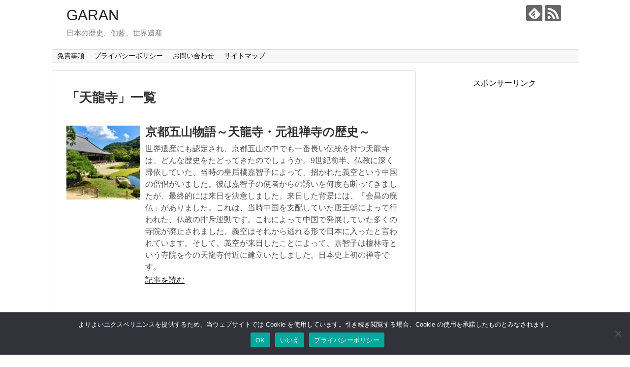

--- FILE ---
content_type: text/html; charset=UTF-8
request_url: http://garan.biz/tag/%E5%A4%A9%E9%BE%8D%E5%AF%BA/
body_size: 15769
content:
<!DOCTYPE html>
<html lang="ja">
<head>
<meta name="google-site-verification" content="6NUdybMEzKUDKVn0lZu_eNp8wbmfWB66nGBFnbdy2j0" />
<meta charset="UTF-8">
  <meta name="viewport" content="width=1280, maximum-scale=1, user-scalable=yes">
<link rel="alternate" type="application/rss+xml" title="GARAN RSS Feed" href="https://garan.biz/feed/" />
<link rel="pingback" href="http://garan.biz/xmlrpc.php" />
<meta name="robots" content="noindex,follow">
<meta name="description" content="「天龍寺」の記事一覧です。" />
<meta name="keywords" content="天龍寺" />
<!-- OGP -->
<meta property="og:type" content="website">
<meta property="og:description" content="「天龍寺」の記事一覧です。">
<meta property="og:title" content="  天龍寺 | GARAN">
<meta property="og:url" content="https://garan.biz/tag/%e5%a4%a9%e9%be%8d%e5%af%ba/">
<meta property="og:site_name" content="GARAN">
<meta property="og:locale" content="ja_JP">
<!-- /OGP -->
<!-- Twitter Card -->
<meta name="twitter:card" content="summary">
<meta name="twitter:description" content="「天龍寺」の記事一覧です。">
<meta name="twitter:title" content="  天龍寺 | GARAN">
<meta name="twitter:url" content="https://garan.biz/tag/%e5%a4%a9%e9%be%8d%e5%af%ba/">
<meta name="twitter:domain" content="garan.biz">
<!-- /Twitter Card -->

<script data-ad-client="ca-pub-9260907730635936" async src="https://pagead2.googlesyndication.com/pagead/js/adsbygoogle.js"></script>
<!-- Global site tag (gtag.js) - Google Analytics -->
<script async src="https://www.googletagmanager.com/gtag/js?id=G-N9LXH3BBE1"></script>
<script>
  window.dataLayer = window.dataLayer || [];
  function gtag(){dataLayer.push(arguments);}
  gtag('js', new Date());

  gtag('config', 'G-N9LXH3BBE1');
  gtag('config', 'UA-84878353-2');
</script>
<title>天龍寺  |  GARAN</title>
<meta name='robots' content='max-image-preview:large' />
	<style>img:is([sizes="auto" i], [sizes^="auto," i]) { contain-intrinsic-size: 3000px 1500px }</style>
	<link rel="alternate" type="application/rss+xml" title="GARAN &raquo; フィード" href="https://garan.biz/feed/" />
<link rel="alternate" type="application/rss+xml" title="GARAN &raquo; コメントフィード" href="https://garan.biz/comments/feed/" />
<script type="text/javascript" id="wpp-js" src="http://garan.biz/wp-content/plugins/wordpress-popular-posts/assets/js/wpp.min.js?ver=7.3.6" data-sampling="0" data-sampling-rate="100" data-api-url="https://garan.biz/wp-json/wordpress-popular-posts" data-post-id="0" data-token="74e5428c14" data-lang="0" data-debug="0"></script>
<link rel="alternate" type="application/rss+xml" title="GARAN &raquo; 天龍寺 タグのフィード" href="https://garan.biz/tag/%e5%a4%a9%e9%be%8d%e5%af%ba/feed/" />
<script type="text/javascript">
/* <![CDATA[ */
window._wpemojiSettings = {"baseUrl":"https:\/\/s.w.org\/images\/core\/emoji\/15.0.3\/72x72\/","ext":".png","svgUrl":"https:\/\/s.w.org\/images\/core\/emoji\/15.0.3\/svg\/","svgExt":".svg","source":{"concatemoji":"http:\/\/garan.biz\/wp-includes\/js\/wp-emoji-release.min.js?ver=6.7.4"}};
/*! This file is auto-generated */
!function(i,n){var o,s,e;function c(e){try{var t={supportTests:e,timestamp:(new Date).valueOf()};sessionStorage.setItem(o,JSON.stringify(t))}catch(e){}}function p(e,t,n){e.clearRect(0,0,e.canvas.width,e.canvas.height),e.fillText(t,0,0);var t=new Uint32Array(e.getImageData(0,0,e.canvas.width,e.canvas.height).data),r=(e.clearRect(0,0,e.canvas.width,e.canvas.height),e.fillText(n,0,0),new Uint32Array(e.getImageData(0,0,e.canvas.width,e.canvas.height).data));return t.every(function(e,t){return e===r[t]})}function u(e,t,n){switch(t){case"flag":return n(e,"\ud83c\udff3\ufe0f\u200d\u26a7\ufe0f","\ud83c\udff3\ufe0f\u200b\u26a7\ufe0f")?!1:!n(e,"\ud83c\uddfa\ud83c\uddf3","\ud83c\uddfa\u200b\ud83c\uddf3")&&!n(e,"\ud83c\udff4\udb40\udc67\udb40\udc62\udb40\udc65\udb40\udc6e\udb40\udc67\udb40\udc7f","\ud83c\udff4\u200b\udb40\udc67\u200b\udb40\udc62\u200b\udb40\udc65\u200b\udb40\udc6e\u200b\udb40\udc67\u200b\udb40\udc7f");case"emoji":return!n(e,"\ud83d\udc26\u200d\u2b1b","\ud83d\udc26\u200b\u2b1b")}return!1}function f(e,t,n){var r="undefined"!=typeof WorkerGlobalScope&&self instanceof WorkerGlobalScope?new OffscreenCanvas(300,150):i.createElement("canvas"),a=r.getContext("2d",{willReadFrequently:!0}),o=(a.textBaseline="top",a.font="600 32px Arial",{});return e.forEach(function(e){o[e]=t(a,e,n)}),o}function t(e){var t=i.createElement("script");t.src=e,t.defer=!0,i.head.appendChild(t)}"undefined"!=typeof Promise&&(o="wpEmojiSettingsSupports",s=["flag","emoji"],n.supports={everything:!0,everythingExceptFlag:!0},e=new Promise(function(e){i.addEventListener("DOMContentLoaded",e,{once:!0})}),new Promise(function(t){var n=function(){try{var e=JSON.parse(sessionStorage.getItem(o));if("object"==typeof e&&"number"==typeof e.timestamp&&(new Date).valueOf()<e.timestamp+604800&&"object"==typeof e.supportTests)return e.supportTests}catch(e){}return null}();if(!n){if("undefined"!=typeof Worker&&"undefined"!=typeof OffscreenCanvas&&"undefined"!=typeof URL&&URL.createObjectURL&&"undefined"!=typeof Blob)try{var e="postMessage("+f.toString()+"("+[JSON.stringify(s),u.toString(),p.toString()].join(",")+"));",r=new Blob([e],{type:"text/javascript"}),a=new Worker(URL.createObjectURL(r),{name:"wpTestEmojiSupports"});return void(a.onmessage=function(e){c(n=e.data),a.terminate(),t(n)})}catch(e){}c(n=f(s,u,p))}t(n)}).then(function(e){for(var t in e)n.supports[t]=e[t],n.supports.everything=n.supports.everything&&n.supports[t],"flag"!==t&&(n.supports.everythingExceptFlag=n.supports.everythingExceptFlag&&n.supports[t]);n.supports.everythingExceptFlag=n.supports.everythingExceptFlag&&!n.supports.flag,n.DOMReady=!1,n.readyCallback=function(){n.DOMReady=!0}}).then(function(){return e}).then(function(){var e;n.supports.everything||(n.readyCallback(),(e=n.source||{}).concatemoji?t(e.concatemoji):e.wpemoji&&e.twemoji&&(t(e.twemoji),t(e.wpemoji)))}))}((window,document),window._wpemojiSettings);
/* ]]> */
</script>
<link rel='stylesheet' id='simplicity-style-css' href='http://garan.biz/wp-content/themes/simplicity2/style.css?ver=6.7.4&#038;fver=20200815011639' type='text/css' media='all' />
<link rel='stylesheet' id='responsive-style-css' href='http://garan.biz/wp-content/themes/simplicity2/css/responsive-pc.css?ver=6.7.4&#038;fver=20200815011639' type='text/css' media='all' />
<link rel='stylesheet' id='font-awesome-style-css' href='http://garan.biz/wp-content/themes/simplicity2/webfonts/css/font-awesome.min.css?ver=6.7.4&#038;fver=20200815011639' type='text/css' media='all' />
<link rel='stylesheet' id='icomoon-style-css' href='http://garan.biz/wp-content/themes/simplicity2/webfonts/icomoon/style.css?ver=6.7.4&#038;fver=20200815011639' type='text/css' media='all' />
<link rel='stylesheet' id='extension-style-css' href='http://garan.biz/wp-content/themes/simplicity2/css/extension.css?ver=6.7.4&#038;fver=20200815011639' type='text/css' media='all' />
<style id='extension-style-inline-css' type='text/css'>
a{color:#2434e5}@media screen and (max-width:639px){.article br{display:block}}
</style>
<link rel='stylesheet' id='child-style-css' href='http://garan.biz/wp-content/themes/simplicity2-child/style.css?ver=6.7.4&#038;fver=20200815013642' type='text/css' media='all' />
<link rel='stylesheet' id='print-style-css' href='http://garan.biz/wp-content/themes/simplicity2/css/print.css?ver=6.7.4&#038;fver=20200815011639' type='text/css' media='print' />
<style id='wp-emoji-styles-inline-css' type='text/css'>

	img.wp-smiley, img.emoji {
		display: inline !important;
		border: none !important;
		box-shadow: none !important;
		height: 1em !important;
		width: 1em !important;
		margin: 0 0.07em !important;
		vertical-align: -0.1em !important;
		background: none !important;
		padding: 0 !important;
	}
</style>
<link rel='stylesheet' id='wp-block-library-css' href='http://garan.biz/wp-includes/css/dist/block-library/style.min.css?ver=6.7.4' type='text/css' media='all' />
<style id='classic-theme-styles-inline-css' type='text/css'>
/*! This file is auto-generated */
.wp-block-button__link{color:#fff;background-color:#32373c;border-radius:9999px;box-shadow:none;text-decoration:none;padding:calc(.667em + 2px) calc(1.333em + 2px);font-size:1.125em}.wp-block-file__button{background:#32373c;color:#fff;text-decoration:none}
</style>
<style id='global-styles-inline-css' type='text/css'>
:root{--wp--preset--aspect-ratio--square: 1;--wp--preset--aspect-ratio--4-3: 4/3;--wp--preset--aspect-ratio--3-4: 3/4;--wp--preset--aspect-ratio--3-2: 3/2;--wp--preset--aspect-ratio--2-3: 2/3;--wp--preset--aspect-ratio--16-9: 16/9;--wp--preset--aspect-ratio--9-16: 9/16;--wp--preset--color--black: #000000;--wp--preset--color--cyan-bluish-gray: #abb8c3;--wp--preset--color--white: #ffffff;--wp--preset--color--pale-pink: #f78da7;--wp--preset--color--vivid-red: #cf2e2e;--wp--preset--color--luminous-vivid-orange: #ff6900;--wp--preset--color--luminous-vivid-amber: #fcb900;--wp--preset--color--light-green-cyan: #7bdcb5;--wp--preset--color--vivid-green-cyan: #00d084;--wp--preset--color--pale-cyan-blue: #8ed1fc;--wp--preset--color--vivid-cyan-blue: #0693e3;--wp--preset--color--vivid-purple: #9b51e0;--wp--preset--gradient--vivid-cyan-blue-to-vivid-purple: linear-gradient(135deg,rgba(6,147,227,1) 0%,rgb(155,81,224) 100%);--wp--preset--gradient--light-green-cyan-to-vivid-green-cyan: linear-gradient(135deg,rgb(122,220,180) 0%,rgb(0,208,130) 100%);--wp--preset--gradient--luminous-vivid-amber-to-luminous-vivid-orange: linear-gradient(135deg,rgba(252,185,0,1) 0%,rgba(255,105,0,1) 100%);--wp--preset--gradient--luminous-vivid-orange-to-vivid-red: linear-gradient(135deg,rgba(255,105,0,1) 0%,rgb(207,46,46) 100%);--wp--preset--gradient--very-light-gray-to-cyan-bluish-gray: linear-gradient(135deg,rgb(238,238,238) 0%,rgb(169,184,195) 100%);--wp--preset--gradient--cool-to-warm-spectrum: linear-gradient(135deg,rgb(74,234,220) 0%,rgb(151,120,209) 20%,rgb(207,42,186) 40%,rgb(238,44,130) 60%,rgb(251,105,98) 80%,rgb(254,248,76) 100%);--wp--preset--gradient--blush-light-purple: linear-gradient(135deg,rgb(255,206,236) 0%,rgb(152,150,240) 100%);--wp--preset--gradient--blush-bordeaux: linear-gradient(135deg,rgb(254,205,165) 0%,rgb(254,45,45) 50%,rgb(107,0,62) 100%);--wp--preset--gradient--luminous-dusk: linear-gradient(135deg,rgb(255,203,112) 0%,rgb(199,81,192) 50%,rgb(65,88,208) 100%);--wp--preset--gradient--pale-ocean: linear-gradient(135deg,rgb(255,245,203) 0%,rgb(182,227,212) 50%,rgb(51,167,181) 100%);--wp--preset--gradient--electric-grass: linear-gradient(135deg,rgb(202,248,128) 0%,rgb(113,206,126) 100%);--wp--preset--gradient--midnight: linear-gradient(135deg,rgb(2,3,129) 0%,rgb(40,116,252) 100%);--wp--preset--font-size--small: 13px;--wp--preset--font-size--medium: 20px;--wp--preset--font-size--large: 36px;--wp--preset--font-size--x-large: 42px;--wp--preset--spacing--20: 0.44rem;--wp--preset--spacing--30: 0.67rem;--wp--preset--spacing--40: 1rem;--wp--preset--spacing--50: 1.5rem;--wp--preset--spacing--60: 2.25rem;--wp--preset--spacing--70: 3.38rem;--wp--preset--spacing--80: 5.06rem;--wp--preset--shadow--natural: 6px 6px 9px rgba(0, 0, 0, 0.2);--wp--preset--shadow--deep: 12px 12px 50px rgba(0, 0, 0, 0.4);--wp--preset--shadow--sharp: 6px 6px 0px rgba(0, 0, 0, 0.2);--wp--preset--shadow--outlined: 6px 6px 0px -3px rgba(255, 255, 255, 1), 6px 6px rgba(0, 0, 0, 1);--wp--preset--shadow--crisp: 6px 6px 0px rgba(0, 0, 0, 1);}:where(.is-layout-flex){gap: 0.5em;}:where(.is-layout-grid){gap: 0.5em;}body .is-layout-flex{display: flex;}.is-layout-flex{flex-wrap: wrap;align-items: center;}.is-layout-flex > :is(*, div){margin: 0;}body .is-layout-grid{display: grid;}.is-layout-grid > :is(*, div){margin: 0;}:where(.wp-block-columns.is-layout-flex){gap: 2em;}:where(.wp-block-columns.is-layout-grid){gap: 2em;}:where(.wp-block-post-template.is-layout-flex){gap: 1.25em;}:where(.wp-block-post-template.is-layout-grid){gap: 1.25em;}.has-black-color{color: var(--wp--preset--color--black) !important;}.has-cyan-bluish-gray-color{color: var(--wp--preset--color--cyan-bluish-gray) !important;}.has-white-color{color: var(--wp--preset--color--white) !important;}.has-pale-pink-color{color: var(--wp--preset--color--pale-pink) !important;}.has-vivid-red-color{color: var(--wp--preset--color--vivid-red) !important;}.has-luminous-vivid-orange-color{color: var(--wp--preset--color--luminous-vivid-orange) !important;}.has-luminous-vivid-amber-color{color: var(--wp--preset--color--luminous-vivid-amber) !important;}.has-light-green-cyan-color{color: var(--wp--preset--color--light-green-cyan) !important;}.has-vivid-green-cyan-color{color: var(--wp--preset--color--vivid-green-cyan) !important;}.has-pale-cyan-blue-color{color: var(--wp--preset--color--pale-cyan-blue) !important;}.has-vivid-cyan-blue-color{color: var(--wp--preset--color--vivid-cyan-blue) !important;}.has-vivid-purple-color{color: var(--wp--preset--color--vivid-purple) !important;}.has-black-background-color{background-color: var(--wp--preset--color--black) !important;}.has-cyan-bluish-gray-background-color{background-color: var(--wp--preset--color--cyan-bluish-gray) !important;}.has-white-background-color{background-color: var(--wp--preset--color--white) !important;}.has-pale-pink-background-color{background-color: var(--wp--preset--color--pale-pink) !important;}.has-vivid-red-background-color{background-color: var(--wp--preset--color--vivid-red) !important;}.has-luminous-vivid-orange-background-color{background-color: var(--wp--preset--color--luminous-vivid-orange) !important;}.has-luminous-vivid-amber-background-color{background-color: var(--wp--preset--color--luminous-vivid-amber) !important;}.has-light-green-cyan-background-color{background-color: var(--wp--preset--color--light-green-cyan) !important;}.has-vivid-green-cyan-background-color{background-color: var(--wp--preset--color--vivid-green-cyan) !important;}.has-pale-cyan-blue-background-color{background-color: var(--wp--preset--color--pale-cyan-blue) !important;}.has-vivid-cyan-blue-background-color{background-color: var(--wp--preset--color--vivid-cyan-blue) !important;}.has-vivid-purple-background-color{background-color: var(--wp--preset--color--vivid-purple) !important;}.has-black-border-color{border-color: var(--wp--preset--color--black) !important;}.has-cyan-bluish-gray-border-color{border-color: var(--wp--preset--color--cyan-bluish-gray) !important;}.has-white-border-color{border-color: var(--wp--preset--color--white) !important;}.has-pale-pink-border-color{border-color: var(--wp--preset--color--pale-pink) !important;}.has-vivid-red-border-color{border-color: var(--wp--preset--color--vivid-red) !important;}.has-luminous-vivid-orange-border-color{border-color: var(--wp--preset--color--luminous-vivid-orange) !important;}.has-luminous-vivid-amber-border-color{border-color: var(--wp--preset--color--luminous-vivid-amber) !important;}.has-light-green-cyan-border-color{border-color: var(--wp--preset--color--light-green-cyan) !important;}.has-vivid-green-cyan-border-color{border-color: var(--wp--preset--color--vivid-green-cyan) !important;}.has-pale-cyan-blue-border-color{border-color: var(--wp--preset--color--pale-cyan-blue) !important;}.has-vivid-cyan-blue-border-color{border-color: var(--wp--preset--color--vivid-cyan-blue) !important;}.has-vivid-purple-border-color{border-color: var(--wp--preset--color--vivid-purple) !important;}.has-vivid-cyan-blue-to-vivid-purple-gradient-background{background: var(--wp--preset--gradient--vivid-cyan-blue-to-vivid-purple) !important;}.has-light-green-cyan-to-vivid-green-cyan-gradient-background{background: var(--wp--preset--gradient--light-green-cyan-to-vivid-green-cyan) !important;}.has-luminous-vivid-amber-to-luminous-vivid-orange-gradient-background{background: var(--wp--preset--gradient--luminous-vivid-amber-to-luminous-vivid-orange) !important;}.has-luminous-vivid-orange-to-vivid-red-gradient-background{background: var(--wp--preset--gradient--luminous-vivid-orange-to-vivid-red) !important;}.has-very-light-gray-to-cyan-bluish-gray-gradient-background{background: var(--wp--preset--gradient--very-light-gray-to-cyan-bluish-gray) !important;}.has-cool-to-warm-spectrum-gradient-background{background: var(--wp--preset--gradient--cool-to-warm-spectrum) !important;}.has-blush-light-purple-gradient-background{background: var(--wp--preset--gradient--blush-light-purple) !important;}.has-blush-bordeaux-gradient-background{background: var(--wp--preset--gradient--blush-bordeaux) !important;}.has-luminous-dusk-gradient-background{background: var(--wp--preset--gradient--luminous-dusk) !important;}.has-pale-ocean-gradient-background{background: var(--wp--preset--gradient--pale-ocean) !important;}.has-electric-grass-gradient-background{background: var(--wp--preset--gradient--electric-grass) !important;}.has-midnight-gradient-background{background: var(--wp--preset--gradient--midnight) !important;}.has-small-font-size{font-size: var(--wp--preset--font-size--small) !important;}.has-medium-font-size{font-size: var(--wp--preset--font-size--medium) !important;}.has-large-font-size{font-size: var(--wp--preset--font-size--large) !important;}.has-x-large-font-size{font-size: var(--wp--preset--font-size--x-large) !important;}
:where(.wp-block-post-template.is-layout-flex){gap: 1.25em;}:where(.wp-block-post-template.is-layout-grid){gap: 1.25em;}
:where(.wp-block-columns.is-layout-flex){gap: 2em;}:where(.wp-block-columns.is-layout-grid){gap: 2em;}
:root :where(.wp-block-pullquote){font-size: 1.5em;line-height: 1.6;}
</style>
<link rel='stylesheet' id='contact-form-7-css' href='http://garan.biz/wp-content/plugins/contact-form-7/includes/css/styles.css?ver=6.1.4&#038;fver=20251130022447' type='text/css' media='all' />
<link rel='stylesheet' id='cookie-notice-front-css' href='http://garan.biz/wp-content/plugins/cookie-notice/css/front.min.css?ver=2.5.11&#038;fver=20251211021533' type='text/css' media='all' />
<link rel='stylesheet' id='ez-toc-css' href='http://garan.biz/wp-content/plugins/easy-table-of-contents/assets/css/screen.min.css?ver=2.0.80&#038;fver=20251231021541' type='text/css' media='all' />
<style id='ez-toc-inline-css' type='text/css'>
div#ez-toc-container .ez-toc-title {font-size: 120%;}div#ez-toc-container .ez-toc-title {font-weight: 500;}div#ez-toc-container ul li , div#ez-toc-container ul li a {font-size: 95%;}div#ez-toc-container ul li , div#ez-toc-container ul li a {font-weight: 500;}div#ez-toc-container nav ul ul li {font-size: 90%;}.ez-toc-box-title {font-weight: bold; margin-bottom: 10px; text-align: center; text-transform: uppercase; letter-spacing: 1px; color: #666; padding-bottom: 5px;position:absolute;top:-4%;left:5%;background-color: inherit;transition: top 0.3s ease;}.ez-toc-box-title.toc-closed {top:-25%;}
.ez-toc-container-direction {direction: ltr;}.ez-toc-counter ul{counter-reset: item ;}.ez-toc-counter nav ul li a::before {content: counters(item, '.', decimal) '. ';display: inline-block;counter-increment: item;flex-grow: 0;flex-shrink: 0;margin-right: .2em; float: left; }.ez-toc-widget-direction {direction: ltr;}.ez-toc-widget-container ul{counter-reset: item ;}.ez-toc-widget-container nav ul li a::before {content: counters(item, '.', decimal) '. ';display: inline-block;counter-increment: item;flex-grow: 0;flex-shrink: 0;margin-right: .2em; float: left; }
</style>
<link rel='stylesheet' id='wordpress-popular-posts-css-css' href='http://garan.biz/wp-content/plugins/wordpress-popular-posts/assets/css/wpp.css?ver=7.3.6&#038;fver=20251024021426' type='text/css' media='all' />
<link rel='stylesheet' id='fancybox-css' href='http://garan.biz/wp-content/plugins/easy-fancybox/fancybox/1.5.4/jquery.fancybox.min.css?ver=6.7.4&#038;fver=20250614021522' type='text/css' media='screen' />
<style id='fancybox-inline-css' type='text/css'>
#fancybox-outer{background:#ffffff}#fancybox-content{background:#ffffff;border-color:#ffffff;color:#000000;}#fancybox-title,#fancybox-title-float-main{color:#fff}
</style>
<script type="text/javascript" src="http://garan.biz/wp-includes/js/jquery/jquery.min.js?ver=3.7.1" id="jquery-core-js"></script>
<script type="text/javascript" src="http://garan.biz/wp-includes/js/jquery/jquery-migrate.min.js?ver=3.4.1" id="jquery-migrate-js"></script>
<script type="text/javascript" src="http://garan.biz/wp-content/plugins/catch_the_adtools/lib/adtools.js?ver=6.7.4&amp;fver=20240210021558" id="adtools-script-js"></script>
            <style id="wpp-loading-animation-styles">@-webkit-keyframes bgslide{from{background-position-x:0}to{background-position-x:-200%}}@keyframes bgslide{from{background-position-x:0}to{background-position-x:-200%}}.wpp-widget-block-placeholder,.wpp-shortcode-placeholder{margin:0 auto;width:60px;height:3px;background:#dd3737;background:linear-gradient(90deg,#dd3737 0%,#571313 10%,#dd3737 100%);background-size:200% auto;border-radius:3px;-webkit-animation:bgslide 1s infinite linear;animation:bgslide 1s infinite linear}</style>
            </head>
  <body class="archive tag tag-103 cookies-not-set" itemscope itemtype="https://schema.org/WebPage">
    <div id="container">

      <!-- header -->
      <header itemscope itemtype="https://schema.org/WPHeader">
        <div id="header" class="clearfix">
          <div id="header-in">

                        <div id="h-top">
              <!-- モバイルメニュー表示用のボタン -->
<div id="mobile-menu">
  <a id="mobile-menu-toggle" href="#"><span class="fa fa-bars fa-2x"></span></a>
</div>

              <div class="alignleft top-title-catchphrase">
                <!-- サイトのタイトル -->
<p id="site-title" itemscope itemtype="https://schema.org/Organization">
  <a href="https://garan.biz/">GARAN</a></p>
<!-- サイトの概要 -->
<p id="site-description">
  日本の歴史、伽藍、世界遺産</p>
              </div>

              <div class="alignright top-sns-follows">
                                <!-- SNSページ -->
<div class="sns-pages">
<p class="sns-follow-msg">フォローする</p>
<ul class="snsp">
<li class="feedly-page"><a href="//feedly.com/i/discover/sources/search/feed/http%3A%2F%2Fgaran.biz" target="blank" title="feedlyで更新情報を購読" rel="nofollow"><span class="icon-feedly-logo"></span></a></li><li class="rss-page"><a href="https://garan.biz/feed/" target="_blank" title="RSSで更新情報をフォロー" rel="nofollow"><span class="icon-rss-logo"></span></a></li>  </ul>
</div>
                              </div>

            </div><!-- /#h-top -->
          </div><!-- /#header-in -->
        </div><!-- /#header -->
      </header>

      <!-- Navigation -->
<nav itemscope itemtype="https://schema.org/SiteNavigationElement">
  <div id="navi">
      	<div id="navi-in">
      <div class="menu"><ul>
<li class="page_item page-item-321"><a href="https://garan.biz/exemptionclause/">免責事項</a></li>
<li class="page_item page-item-318"><a href="https://garan.biz/privacypolicy/">プライバシーポリシー</a></li>
<li class="page_item page-item-15"><a href="https://garan.biz/contactus/">お問い合わせ</a></li>
<li class="page_item page-item-19"><a href="https://garan.biz/sitemap/">サイトマップ</a></li>
</ul></div>
    </div><!-- /#navi-in -->
  </div><!-- /#navi -->
</nav>
<!-- /Navigation -->
      <!-- 本体部分 -->
      <div id="body">
        <div id="body-in" class="cf">

          
          <!-- main -->
          <main itemscope itemprop="mainContentOfPage">
            <div id="main" itemscope itemtype="https://schema.org/Blog">

  <h1 id="archive-title"><span class="archive-title-pb">「</span><span class="archive-title-text">天龍寺</span><span class="archive-title-pa">」</span><span class="archive-title-list-text">一覧</span></h1>






<div id="list">
<!-- 記事一覧 -->
<article id="post-315" class="entry cf entry-card post-315 post type-post status-publish format-standard has-post-thumbnail category-temple tag-103 tag-14 tag-15">
  <figure class="entry-thumb">
                  <a href="https://garan.biz/tenryuji/" class="entry-image entry-image-link" title="京都五山物語～天龍寺・元祖禅寺の歴史～"><img width="150" height="150" src="https://garan.biz/wp-content/uploads/2020/09/3408438_m-150x150.jpg" class="entry-thumnail wp-post-image" alt="" decoding="async" srcset="https://garan.biz/wp-content/uploads/2020/09/3408438_m-150x150.jpg 150w, https://garan.biz/wp-content/uploads/2020/09/3408438_m-100x100.jpg 100w" sizes="(max-width: 150px) 100vw, 150px" /></a>
            </figure><!-- /.entry-thumb -->

  <div class="entry-card-content">
  <header>
    <h2><a href="https://garan.biz/tenryuji/" class="entry-title entry-title-link" title="京都五山物語～天龍寺・元祖禅寺の歴史～">京都五山物語～天龍寺・元祖禅寺の歴史～</a></h2>
    <p class="post-meta">
      
      
      
      
    </p><!-- /.post-meta -->
      </header>
  <p class="entry-snippet">世界遺産にも認定され、京都五山の中でも一番長い伝統を持つ天龍寺は、どんな歴史をたどってきたのでしょうか。9世紀前半、仏教に深く帰依していた、当時の皇后橘嘉智子によって、招かれた義空という中国の僧侶がいました。彼は嘉智子の使者からの誘いを何度も断ってきましたが、最終的には来日を決意しました。来日した背景には、「会昌の廃仏」がありました。これは、当時中国を支配していた唐王朝によって行われた、仏教の排斥運動です。これによって中国で発展していた多くの寺院が廃止されました。義空はそれから逃れる形で日本に入ったと言われています。そして、義空が来日したことによって、嘉智子は檀林寺という寺院を今の天龍寺付近に建立いたしました。日本史上初の禅寺です。</p>

    <footer>
    <p class="entry-read"><a href="https://garan.biz/tenryuji/" class="entry-read-link">記事を読む</a></p>
  </footer>
  
</div><!-- /.entry-card-content -->
</article>  <div class="clear"></div>
</div><!-- /#list -->

  <!-- 文章下広告 -->
                  


            </div><!-- /#main -->
          </main>
        <!-- sidebar -->
<div id="sidebar" class="sidebar nwa" role="complementary">
    
  <div id="sidebar-widget">
  <!-- ウイジェット -->
  <aside id="text-2" class="widget widget_text">			<div class="textwidget"><p><center>スポンサーリンク<script async src="https://pagead2.googlesyndication.com/pagead/js/adsbygoogle.js"></script><br />
<!-- garan.biz --><br />
<ins class="adsbygoogle"
     style="display:block"
     data-ad-client="ca-pub-9260907730635936"
     data-ad-slot="4154566572"
     data-ad-format="auto"
     data-full-width-responsive="true"></ins><br />
<script>
     (adsbygoogle = window.adsbygoogle || []).push({});
</script></center></p>
</div>
		</aside><aside id="search-2" class="widget widget_search"><form method="get" id="searchform" action="https://garan.biz/">
	<input type="text" placeholder="ブログ内を検索" name="s" id="s">
	<input type="submit" id="searchsubmit" value="">
</form></aside>          <aside id="popular_ranking-2" class="widget widget_popular_ranking"><h3 class="widget_title sidebar_widget_title">人気の記事</h3><div class="wpp-shortcode"><script type="application/json" data-id="wpp-shortcode-inline-js">{"title":"","limit":"10","offset":0,"range":"all","time_quantity":24,"time_unit":"hour","freshness":false,"order_by":"views","post_type":"post","pid":"","exclude":"","cat":"","taxonomy":"category","term_id":"","author":"","shorten_title":{"active":false,"length":0,"words":false},"post-excerpt":{"active":false,"length":0,"keep_format":false,"words":false},"thumbnail":{"active":true,"build":"manual","width":"75","height":"75"},"rating":false,"stats_tag":{"comment_count":false,"views":false,"author":false,"date":{"active":false,"format":"F j, Y"},"category":false,"taxonomy":{"active":false,"name":"category"}},"markup":{"custom_html":true,"wpp-start":"<ul class=\"wpp-list\">","wpp-end":"<\/ul>","title-start":"<h2>","title-end":"<\/h2>","post-html":"<li class=\"{current_class}\">{thumb} {title} <span class=\"wpp-meta post-stats\">{stats}<\/span><p class=\"wpp-excerpt\">{excerpt}<\/p><\/li>"},"theme":{"name":""}}</script><div class="wpp-shortcode-placeholder"></div></div><div class="clear"></div>

</aside>  <aside id="new_entries-2" class="widget widget_new_entries"><h3 class="widget_title sidebar_widget_title">新着記事</h3><ul class="new-entrys">
<li class="new-entry">
  <div class="new-entry-thumb">
      <a href="https://garan.biz/heijyonagaokaheian/" class="new-entry-image" title="平城京から長岡京、そして平安京へ─桓武天皇による二度の遷都"><img width="100" height="100" src="https://garan.biz/wp-content/uploads/2025/12/平城京から長岡京、そして平安京へ─桓武天皇による二度の遷都-100x100.jpg" class="attachment-thumb100 size-thumb100 wp-post-image" alt="" decoding="async" loading="lazy" srcset="https://garan.biz/wp-content/uploads/2025/12/平城京から長岡京、そして平安京へ─桓武天皇による二度の遷都-100x100.jpg 100w, https://garan.biz/wp-content/uploads/2025/12/平城京から長岡京、そして平安京へ─桓武天皇による二度の遷都-150x150.jpg 150w" sizes="auto, (max-width: 100px) 100vw, 100px" /></a>
    </div><!-- /.new-entry-thumb -->

  <div class="new-entry-content">
    <a href="https://garan.biz/heijyonagaokaheian/" class="new-entry-title" title="平城京から長岡京、そして平安京へ─桓武天皇による二度の遷都">平城京から長岡京、そして平安京へ─桓武天皇による二度の遷都</a>
  </div><!-- /.new-entry-content -->

</li><!-- /.new-entry -->
<li class="new-entry">
  <div class="new-entry-thumb">
      <a href="https://garan.biz/kounintenno/" class="new-entry-image" title="桓武天皇の前の天皇光仁天皇とは何した人？いつから即位？エピソード、家系図などわかりやすく"><img width="100" height="100" src="https://garan.biz/wp-content/uploads/2025/09/桓武天皇の前の天皇光仁天皇とは何した人？いつから即位？エピソード、家系図などわかりやすく-100x100.jpg" class="attachment-thumb100 size-thumb100 wp-post-image" alt="" decoding="async" loading="lazy" srcset="https://garan.biz/wp-content/uploads/2025/09/桓武天皇の前の天皇光仁天皇とは何した人？いつから即位？エピソード、家系図などわかりやすく-100x100.jpg 100w, https://garan.biz/wp-content/uploads/2025/09/桓武天皇の前の天皇光仁天皇とは何した人？いつから即位？エピソード、家系図などわかりやすく-150x150.jpg 150w" sizes="auto, (max-width: 100px) 100vw, 100px" /></a>
    </div><!-- /.new-entry-thumb -->

  <div class="new-entry-content">
    <a href="https://garan.biz/kounintenno/" class="new-entry-title" title="桓武天皇の前の天皇光仁天皇とは何した人？いつから即位？エピソード、家系図などわかりやすく">桓武天皇の前の天皇光仁天皇とは何した人？いつから即位？エピソード、家系図などわかりやすく</a>
  </div><!-- /.new-entry-content -->

</li><!-- /.new-entry -->
<li class="new-entry">
  <div class="new-entry-thumb">
      <a href="https://garan.biz/heianjidai/" class="new-entry-image" title="平安時代いつからいつまで？平安時代の年表、歴史、出来事のまとめ簡単に"><img width="100" height="100" src="https://garan.biz/wp-content/uploads/2025/09/平安時代いつからいつまで？平安時代の年表、歴史、出来事のまとめ簡単に-100x100.jpg" class="attachment-thumb100 size-thumb100 wp-post-image" alt="" decoding="async" loading="lazy" srcset="https://garan.biz/wp-content/uploads/2025/09/平安時代いつからいつまで？平安時代の年表、歴史、出来事のまとめ簡単に-100x100.jpg 100w, https://garan.biz/wp-content/uploads/2025/09/平安時代いつからいつまで？平安時代の年表、歴史、出来事のまとめ簡単に-150x150.jpg 150w" sizes="auto, (max-width: 100px) 100vw, 100px" /></a>
    </div><!-- /.new-entry-thumb -->

  <div class="new-entry-content">
    <a href="https://garan.biz/heianjidai/" class="new-entry-title" title="平安時代いつからいつまで？平安時代の年表、歴史、出来事のまとめ簡単に">平安時代いつからいつまで？平安時代の年表、歴史、出来事のまとめ簡単に</a>
  </div><!-- /.new-entry-content -->

</li><!-- /.new-entry -->
<li class="new-entry">
  <div class="new-entry-thumb">
      <a href="https://garan.biz/fujiwaranakamaro/" class="new-entry-image" title="恵美押勝(藤原仲麻呂)の乱など藤原仲麻呂の生涯と政治的影響"><img width="100" height="100" src="https://garan.biz/wp-content/uploads/2024/12/31100237_m-100x100.jpg" class="attachment-thumb100 size-thumb100 wp-post-image" alt="" decoding="async" loading="lazy" srcset="https://garan.biz/wp-content/uploads/2024/12/31100237_m-100x100.jpg 100w, https://garan.biz/wp-content/uploads/2024/12/31100237_m-150x150.jpg 150w" sizes="auto, (max-width: 100px) 100vw, 100px" /></a>
    </div><!-- /.new-entry-thumb -->

  <div class="new-entry-content">
    <a href="https://garan.biz/fujiwaranakamaro/" class="new-entry-title" title="恵美押勝(藤原仲麻呂)の乱など藤原仲麻呂の生涯と政治的影響">恵美押勝(藤原仲麻呂)の乱など藤原仲麻呂の生涯と政治的影響</a>
  </div><!-- /.new-entry-content -->

</li><!-- /.new-entry -->
<li class="new-entry">
  <div class="new-entry-thumb">
      <a href="https://garan.biz/doukyo/" class="new-entry-image" title="弓削道鏡.出自から宇佐八幡宮神託事件(道鏡事件)で日本三悪人にされ､失脚まで"><img width="100" height="100" src="https://garan.biz/wp-content/uploads/2024/09/30379122_m-100x100.jpg" class="attachment-thumb100 size-thumb100 wp-post-image" alt="" decoding="async" loading="lazy" srcset="https://garan.biz/wp-content/uploads/2024/09/30379122_m-100x100.jpg 100w, https://garan.biz/wp-content/uploads/2024/09/30379122_m-150x150.jpg 150w" sizes="auto, (max-width: 100px) 100vw, 100px" /></a>
    </div><!-- /.new-entry-thumb -->

  <div class="new-entry-content">
    <a href="https://garan.biz/doukyo/" class="new-entry-title" title="弓削道鏡.出自から宇佐八幡宮神託事件(道鏡事件)で日本三悪人にされ､失脚まで">弓削道鏡.出自から宇佐八幡宮神託事件(道鏡事件)で日本三悪人にされ､失脚まで</a>
  </div><!-- /.new-entry-content -->

</li><!-- /.new-entry -->
<li class="new-entry">
  <div class="new-entry-thumb">
      <a href="https://garan.biz/wadoureikiyourou/" class="new-entry-image" title="元明天皇､元正天皇が治めた和銅時代､霊亀時代､養老時代の出来事"><img width="100" height="100" src="https://garan.biz/wp-content/uploads/2024/09/和銅養老-100x100.jpg" class="attachment-thumb100 size-thumb100 wp-post-image" alt="" decoding="async" loading="lazy" srcset="https://garan.biz/wp-content/uploads/2024/09/和銅養老-100x100.jpg 100w, https://garan.biz/wp-content/uploads/2024/09/和銅養老-150x150.jpg 150w" sizes="auto, (max-width: 100px) 100vw, 100px" /></a>
    </div><!-- /.new-entry-thumb -->

  <div class="new-entry-content">
    <a href="https://garan.biz/wadoureikiyourou/" class="new-entry-title" title="元明天皇､元正天皇が治めた和銅時代､霊亀時代､養老時代の出来事">元明天皇､元正天皇が治めた和銅時代､霊亀時代､養老時代の出来事</a>
  </div><!-- /.new-entry-content -->

</li><!-- /.new-entry -->
<li class="new-entry">
  <div class="new-entry-thumb">
      <a href="https://garan.biz/narajidai/" class="new-entry-image" title="奈良時代どんな時代?いつから?出来事､年表､文化､天皇､服装など奈良時代歴史の特徴･特色わかりやすく"><img width="100" height="100" src="https://garan.biz/wp-content/uploads/2024/09/24756571_m-100x100.jpg" class="attachment-thumb100 size-thumb100 wp-post-image" alt="" decoding="async" loading="lazy" srcset="https://garan.biz/wp-content/uploads/2024/09/24756571_m-100x100.jpg 100w, https://garan.biz/wp-content/uploads/2024/09/24756571_m-150x150.jpg 150w" sizes="auto, (max-width: 100px) 100vw, 100px" /></a>
    </div><!-- /.new-entry-thumb -->

  <div class="new-entry-content">
    <a href="https://garan.biz/narajidai/" class="new-entry-title" title="奈良時代どんな時代?いつから?出来事､年表､文化､天皇､服装など奈良時代歴史の特徴･特色わかりやすく">奈良時代どんな時代?いつから?出来事､年表､文化､天皇､服装など奈良時代歴史の特徴･特色わかりやすく</a>
  </div><!-- /.new-entry-content -->

</li><!-- /.new-entry -->
<li class="new-entry">
  <div class="new-entry-thumb">
      <a href="https://garan.biz/tachibananaramaronoran/" class="new-entry-image" title="橘奈良麻呂の乱とは?橘奈良麻呂の変わかりやすく.藤原仲麻呂との関係､死後になぜ太政大臣になったのかなど"><img width="100" height="100" src="https://garan.biz/wp-content/uploads/2024/09/24628373_m-100x100.jpg" class="attachment-thumb100 size-thumb100 wp-post-image" alt="" decoding="async" loading="lazy" srcset="https://garan.biz/wp-content/uploads/2024/09/24628373_m-100x100.jpg 100w, https://garan.biz/wp-content/uploads/2024/09/24628373_m-150x150.jpg 150w" sizes="auto, (max-width: 100px) 100vw, 100px" /></a>
    </div><!-- /.new-entry-thumb -->

  <div class="new-entry-content">
    <a href="https://garan.biz/tachibananaramaronoran/" class="new-entry-title" title="橘奈良麻呂の乱とは?橘奈良麻呂の変わかりやすく.藤原仲麻呂との関係､死後になぜ太政大臣になったのかなど">橘奈良麻呂の乱とは?橘奈良麻呂の変わかりやすく.藤原仲麻呂との関係､死後になぜ太政大臣になったのかなど</a>
  </div><!-- /.new-entry-content -->

</li><!-- /.new-entry -->
<li class="new-entry">
  <div class="new-entry-thumb">
      <a href="https://garan.biz/genboromance/" class="new-entry-image" title="玄昉の色恋・ロマンス 歴史に残る宮中の噂"><img width="100" height="100" src="https://garan.biz/wp-content/uploads/2024/02/28044006_m-100x100.jpg" class="attachment-thumb100 size-thumb100 wp-post-image" alt="" decoding="async" loading="lazy" srcset="https://garan.biz/wp-content/uploads/2024/02/28044006_m-100x100.jpg 100w, https://garan.biz/wp-content/uploads/2024/02/28044006_m-150x150.jpg 150w" sizes="auto, (max-width: 100px) 100vw, 100px" /></a>
    </div><!-- /.new-entry-thumb -->

  <div class="new-entry-content">
    <a href="https://garan.biz/genboromance/" class="new-entry-title" title="玄昉の色恋・ロマンス 歴史に残る宮中の噂">玄昉の色恋・ロマンス 歴史に残る宮中の噂</a>
  </div><!-- /.new-entry-content -->

</li><!-- /.new-entry -->
<li class="new-entry">
  <div class="new-entry-thumb">
      <a href="https://garan.biz/fujiwarahirotsunoran/" class="new-entry-image" title="藤原広嗣の乱とは？なぜ？その理由、玄昉・吉備真備との人間関係、広嗣の怨霊、エピソードなどわかりやすく解説"><img width="100" height="100" src="https://garan.biz/wp-content/uploads/2024/01/863396_m-100x100.jpg" class="attachment-thumb100 size-thumb100 wp-post-image" alt="" decoding="async" loading="lazy" srcset="https://garan.biz/wp-content/uploads/2024/01/863396_m-100x100.jpg 100w, https://garan.biz/wp-content/uploads/2024/01/863396_m-150x150.jpg 150w" sizes="auto, (max-width: 100px) 100vw, 100px" /></a>
    </div><!-- /.new-entry-thumb -->

  <div class="new-entry-content">
    <a href="https://garan.biz/fujiwarahirotsunoran/" class="new-entry-title" title="藤原広嗣の乱とは？なぜ？その理由、玄昉・吉備真備との人間関係、広嗣の怨霊、エピソードなどわかりやすく解説">藤原広嗣の乱とは？なぜ？その理由、玄昉・吉備真備との人間関係、広嗣の怨霊、エピソードなどわかりやすく解説</a>
  </div><!-- /.new-entry-content -->

</li><!-- /.new-entry -->
</ul>
<div class="clear"></div>
</aside>      <aside id="categories-2" class="widget widget_categories"><h3 class="widget_title sidebar_widget_title">カテゴリー</h3>
			<ul>
					<li class="cat-item cat-item-134"><a href="https://garan.biz/category/tenno/">歴代天皇</a>
</li>
	<li class="cat-item cat-item-133"><a href="https://garan.biz/category/heian/">平安時代</a>
</li>
	<li class="cat-item cat-item-118"><a href="https://garan.biz/category/architecture/">建築・庭園</a>
</li>
	<li class="cat-item cat-item-20"><a href="https://garan.biz/category/castle/">お城</a>
</li>
	<li class="cat-item cat-item-18"><a href="https://garan.biz/category/shrine/">神社</a>
</li>
	<li class="cat-item cat-item-11"><a href="https://garan.biz/category/temple/">お寺</a>
</li>
	<li class="cat-item cat-item-9"><a href="https://garan.biz/category/worldheritage/">世界遺産</a>
</li>
	<li class="cat-item cat-item-6"><a href="https://garan.biz/category/nara/">奈良時代</a>
</li>
	<li class="cat-item cat-item-5"><a href="https://garan.biz/category/asuka/">飛鳥時代</a>
</li>
	<li class="cat-item cat-item-4"><a href="https://garan.biz/category/kofun/">古墳時代</a>
</li>
	<li class="cat-item cat-item-3"><a href="https://garan.biz/category/yayoi/">弥生時代</a>
</li>
	<li class="cat-item cat-item-2"><a href="https://garan.biz/category/jyomon/">縄文時代</a>
</li>
	<li class="cat-item cat-item-1"><a href="https://garan.biz/category/nihonjinorijin/">日本人起源</a>
</li>
			</ul>

			</aside><aside id="text-3" class="widget widget_text">			<div class="textwidget"><p><center>スポンサーリンク<script async src="https://pagead2.googlesyndication.com/pagead/js/adsbygoogle.js"></script><br />
<!-- garan.biz --><br />
<ins class="adsbygoogle" style="display: block;" data-ad-client="ca-pub-9260907730635936" data-ad-slot="4154566572" data-ad-format="auto" data-full-width-responsive="true"></ins><br />
<script>
     (adsbygoogle = window.adsbygoogle || []).push({});
</script></center></p>
<p><center>スポンサーリンク<script async src="https://pagead2.googlesyndication.com/pagead/js/adsbygoogle.js"></script><br />
<!-- garan.biz --><br />
<ins class="adsbygoogle" style="display: block;" data-ad-client="ca-pub-9260907730635936" data-ad-slot="4154566572" data-ad-format="auto" data-full-width-responsive="true"></ins><br />
<script>
     (adsbygoogle = window.adsbygoogle || []).push({});
</script></center></p>
</div>
		</aside>  </div>

  
</div><!-- /#sidebar -->

        </div><!-- /#body-in -->
      </div><!-- /#body -->

      <!-- footer -->
      <footer itemscope itemtype="https://schema.org/WPFooter">
        <div id="footer" class="main-footer">
          <div id="footer-in">

            
          <div class="clear"></div>
            <div id="copyright" class="wrapper">
                            <div class="credit">
                &copy; 2025  <a href="https://garan.biz">GARAN</a>.              </div>

                          </div>
        </div><!-- /#footer-in -->
        </div><!-- /#footer -->
      </footer>
      <div id="page-top">
      <a id="move-page-top"><span class="fa fa-angle-double-up fa-2x"></span></a>
  
</div>
          </div><!-- /#container -->
    <style type="text/css" media="screen">
/* ADtools */
@keyframes jumping{0%{transform:translateY(0)}10%{transform:translateY(-15px)}20%{transform:translateY(0)}30%{transform:translateY(-15px)}40%{transform:translateY(0)}}.jumping{animation:jumping 2s ease 1s infinite}
@keyframes flash{50%{opacity:0}}.flash{animation:flash 1s ease infinite}
.insert-video{width:auto!important;max-width:100%!important;display:inline-block!important}.target-slide-in{display:inline-block;opacity:0;transform:translateX(100px)}.slide-in{animation:adtools-slidein 1s;animation-fill-mode:forwards}@keyframes adtools-slidein{0{opacity:0;transform:translateX(100px)}to{opacity:1;transform:translateX(0)}}.target-zoom-in{display:inline-block;transform:scale(.5,.5)}.zoom-in{animation:adtools-zoomin 1s;animation-fill-mode:forwards}@keyframes adtools-zoomin{0{transform:scale(.5,.5)}to{transform:scale(1,1)}}.target-fade-in{display:inline-block;opacity:0}.fade-in{animation:adtools-fadein 1s;animation-fill-mode:forwards}@keyframes adtools-fadein{0{opacity:0}to{opacity:1}}.target-jump-in{display:inline-block;opacity:0;transform:scale(1,1)}.jump-in{animation:adtools-jumpin .5s;animation-fill-mode:forwards}@keyframes adtools-jumpin{0%{opacity:0;transform:scale(3,3)}100%{opacity:1;transform:scale(1,1)}}.purupuru{display:inline-block;animation:adtools-purupuru 2s infinite}@keyframes adtools-purupuru{0{transform:skew(0,0)}10%{transform:skew(10deg,0) translateX(-5px)}20%{transform:skew(-8.5deg,0) translateX(4px)}30%{transform:skew(5deg,0) translateX(-4px)}40%{transform:skew(-4.2deg,0) translateX(3px)}50%{transform:skew(2.3deg,0) translateX(-2px)}60%{transform:skew(-1.8deg,0) translateX(1px)}70%{transform:skew(0.6deg,0) translateX(0)}80%{transform:skew(-0.4deg,0)}90%{transform:skew(0.2deg,0)}to{transform:skew(0,0)}}
</style>  <script>
    (function(){
        var f = document.querySelectorAll(".video-click");
        for (var i = 0; i < f.length; ++i) {
        f[i].onclick = function () {
          var iframe = this.getAttribute("data-iframe");
          this.parentElement.innerHTML = '<div class="video">' + iframe + '</div>';
        }
        }
    })();
  </script>
  <script src="http://garan.biz/wp-content/themes/simplicity2/javascript.js?ver=6.7.4&fver=20200815011639" defer></script>
<script src="http://garan.biz/wp-content/themes/simplicity2-child/javascript.js?ver=6.7.4&fver=20200815013642" defer></script>
<script type="text/javascript" src="http://garan.biz/wp-includes/js/dist/hooks.min.js?ver=4d63a3d491d11ffd8ac6" id="wp-hooks-js"></script>
<script type="text/javascript" src="http://garan.biz/wp-includes/js/dist/i18n.min.js?ver=5e580eb46a90c2b997e6" id="wp-i18n-js"></script>
<script type="text/javascript" id="wp-i18n-js-after">
/* <![CDATA[ */
wp.i18n.setLocaleData( { 'text direction\u0004ltr': [ 'ltr' ] } );
/* ]]> */
</script>
<script type="text/javascript" src="http://garan.biz/wp-content/plugins/contact-form-7/includes/swv/js/index.js?ver=6.1.4&amp;fver=20251130022447" id="swv-js"></script>
<script type="text/javascript" id="contact-form-7-js-translations">
/* <![CDATA[ */
( function( domain, translations ) {
	var localeData = translations.locale_data[ domain ] || translations.locale_data.messages;
	localeData[""].domain = domain;
	wp.i18n.setLocaleData( localeData, domain );
} )( "contact-form-7", {"translation-revision-date":"2025-11-30 08:12:23+0000","generator":"GlotPress\/4.0.3","domain":"messages","locale_data":{"messages":{"":{"domain":"messages","plural-forms":"nplurals=1; plural=0;","lang":"ja_JP"},"This contact form is placed in the wrong place.":["\u3053\u306e\u30b3\u30f3\u30bf\u30af\u30c8\u30d5\u30a9\u30fc\u30e0\u306f\u9593\u9055\u3063\u305f\u4f4d\u7f6e\u306b\u7f6e\u304b\u308c\u3066\u3044\u307e\u3059\u3002"],"Error:":["\u30a8\u30e9\u30fc:"]}},"comment":{"reference":"includes\/js\/index.js"}} );
/* ]]> */
</script>
<script type="text/javascript" id="contact-form-7-js-before">
/* <![CDATA[ */
var wpcf7 = {
    "api": {
        "root": "https:\/\/garan.biz\/wp-json\/",
        "namespace": "contact-form-7\/v1"
    }
};
/* ]]> */
</script>
<script type="text/javascript" src="http://garan.biz/wp-content/plugins/contact-form-7/includes/js/index.js?ver=6.1.4&amp;fver=20251130022447" id="contact-form-7-js"></script>
<script type="text/javascript" id="cookie-notice-front-js-before">
/* <![CDATA[ */
var cnArgs = {"ajaxUrl":"https:\/\/garan.biz\/wp-admin\/admin-ajax.php","nonce":"35cd4b25ed","hideEffect":"fade","position":"bottom","onScroll":false,"onScrollOffset":100,"onClick":false,"cookieName":"cookie_notice_accepted","cookieTime":7862400,"cookieTimeRejected":2592000,"globalCookie":false,"redirection":false,"cache":false,"revokeCookies":true,"revokeCookiesOpt":"automatic"};
/* ]]> */
</script>
<script type="text/javascript" src="http://garan.biz/wp-content/plugins/cookie-notice/js/front.min.js?ver=2.5.11&amp;fver=20251211021533" id="cookie-notice-front-js"></script>
<script type="text/javascript" id="ez-toc-scroll-scriptjs-js-extra">
/* <![CDATA[ */
var eztoc_smooth_local = {"scroll_offset":"30","add_request_uri":"","add_self_reference_link":""};
/* ]]> */
</script>
<script type="text/javascript" src="http://garan.biz/wp-content/plugins/easy-table-of-contents/assets/js/smooth_scroll.min.js?ver=2.0.80&amp;fver=20251231021541" id="ez-toc-scroll-scriptjs-js"></script>
<script type="text/javascript" src="http://garan.biz/wp-content/plugins/easy-table-of-contents/vendor/js-cookie/js.cookie.min.js?ver=2.2.1&amp;fver=20251231021541" id="ez-toc-js-cookie-js"></script>
<script type="text/javascript" src="http://garan.biz/wp-content/plugins/easy-table-of-contents/vendor/sticky-kit/jquery.sticky-kit.min.js?ver=1.9.2&amp;fver=20251231021541" id="ez-toc-jquery-sticky-kit-js"></script>
<script type="text/javascript" id="ez-toc-js-js-extra">
/* <![CDATA[ */
var ezTOC = {"smooth_scroll":"1","visibility_hide_by_default":"","scroll_offset":"30","fallbackIcon":"<span class=\"\"><span class=\"eztoc-hide\" style=\"display:none;\">Toggle<\/span><span class=\"ez-toc-icon-toggle-span\"><svg style=\"fill: #999;color:#999\" xmlns=\"http:\/\/www.w3.org\/2000\/svg\" class=\"list-377408\" width=\"20px\" height=\"20px\" viewBox=\"0 0 24 24\" fill=\"none\"><path d=\"M6 6H4v2h2V6zm14 0H8v2h12V6zM4 11h2v2H4v-2zm16 0H8v2h12v-2zM4 16h2v2H4v-2zm16 0H8v2h12v-2z\" fill=\"currentColor\"><\/path><\/svg><svg style=\"fill: #999;color:#999\" class=\"arrow-unsorted-368013\" xmlns=\"http:\/\/www.w3.org\/2000\/svg\" width=\"10px\" height=\"10px\" viewBox=\"0 0 24 24\" version=\"1.2\" baseProfile=\"tiny\"><path d=\"M18.2 9.3l-6.2-6.3-6.2 6.3c-.2.2-.3.4-.3.7s.1.5.3.7c.2.2.4.3.7.3h11c.3 0 .5-.1.7-.3.2-.2.3-.5.3-.7s-.1-.5-.3-.7zM5.8 14.7l6.2 6.3 6.2-6.3c.2-.2.3-.5.3-.7s-.1-.5-.3-.7c-.2-.2-.4-.3-.7-.3h-11c-.3 0-.5.1-.7.3-.2.2-.3.5-.3.7s.1.5.3.7z\"\/><\/svg><\/span><\/span>","chamomile_theme_is_on":""};
/* ]]> */
</script>
<script type="text/javascript" src="http://garan.biz/wp-content/plugins/easy-table-of-contents/assets/js/front.min.js?ver=2.0.80-1767190541&amp;fver=20251231021541" id="ez-toc-js-js"></script>
<script type="text/javascript" src="http://garan.biz/wp-content/plugins/easy-fancybox/vendor/purify.min.js?ver=6.7.4&amp;fver=20250614021522" id="fancybox-purify-js"></script>
<script type="text/javascript" id="jquery-fancybox-js-extra">
/* <![CDATA[ */
var efb_i18n = {"close":"Close","next":"Next","prev":"Previous","startSlideshow":"Start slideshow","toggleSize":"Toggle size"};
/* ]]> */
</script>
<script type="text/javascript" src="http://garan.biz/wp-content/plugins/easy-fancybox/fancybox/1.5.4/jquery.fancybox.min.js?ver=6.7.4&amp;fver=20250614021522" id="jquery-fancybox-js"></script>
<script type="text/javascript" id="jquery-fancybox-js-after">
/* <![CDATA[ */
var fb_timeout, fb_opts={'autoScale':true,'showCloseButton':true,'width':560,'height':340,'margin':20,'pixelRatio':'false','padding':10,'centerOnScroll':false,'enableEscapeButton':true,'speedIn':300,'speedOut':300,'overlayShow':true,'hideOnOverlayClick':true,'overlayColor':'#000','overlayOpacity':0.6,'minViewportWidth':320,'minVpHeight':320,'disableCoreLightbox':'true','enableBlockControls':'true','fancybox_openBlockControls':'true' };
if(typeof easy_fancybox_handler==='undefined'){
var easy_fancybox_handler=function(){
jQuery([".nolightbox","a.wp-block-file__button","a.pin-it-button","a[href*='pinterest.com\/pin\/create']","a[href*='facebook.com\/share']","a[href*='twitter.com\/share']"].join(',')).addClass('nofancybox');
jQuery('a.fancybox-close').on('click',function(e){e.preventDefault();jQuery.fancybox.close()});
/* IMG */
						var unlinkedImageBlocks=jQuery(".wp-block-image > img:not(.nofancybox,figure.nofancybox>img)");
						unlinkedImageBlocks.wrap(function() {
							var href = jQuery( this ).attr( "src" );
							return "<a href='" + href + "'></a>";
						});
var fb_IMG_select=jQuery('a[href*=".jpg" i]:not(.nofancybox,li.nofancybox>a,figure.nofancybox>a),area[href*=".jpg" i]:not(.nofancybox),a[href*=".png" i]:not(.nofancybox,li.nofancybox>a,figure.nofancybox>a),area[href*=".png" i]:not(.nofancybox),a[href*=".webp" i]:not(.nofancybox,li.nofancybox>a,figure.nofancybox>a),area[href*=".webp" i]:not(.nofancybox),a[href*=".jpeg" i]:not(.nofancybox,li.nofancybox>a,figure.nofancybox>a),area[href*=".jpeg" i]:not(.nofancybox)');
fb_IMG_select.addClass('fancybox image');
var fb_IMG_sections=jQuery('.gallery,.wp-block-gallery,.tiled-gallery,.wp-block-jetpack-tiled-gallery,.ngg-galleryoverview,.ngg-imagebrowser,.nextgen_pro_blog_gallery,.nextgen_pro_film,.nextgen_pro_horizontal_filmstrip,.ngg-pro-masonry-wrapper,.ngg-pro-mosaic-container,.nextgen_pro_sidescroll,.nextgen_pro_slideshow,.nextgen_pro_thumbnail_grid,.tiled-gallery');
fb_IMG_sections.each(function(){jQuery(this).find(fb_IMG_select).attr('rel','gallery-'+fb_IMG_sections.index(this));});
jQuery('a.fancybox,area.fancybox,.fancybox>a').each(function(){jQuery(this).fancybox(jQuery.extend(true,{},fb_opts,{'transition':'elastic','transitionIn':'elastic','transitionOut':'elastic','opacity':false,'hideOnContentClick':false,'titleShow':true,'titlePosition':'over','titleFromAlt':true,'showNavArrows':true,'enableKeyboardNav':true,'cyclic':false,'mouseWheel':'true','changeSpeed':250,'changeFade':300}))});
};};
jQuery(easy_fancybox_handler);jQuery(document).on('post-load',easy_fancybox_handler);
/* ]]> */
</script>
<script type="text/javascript" src="http://garan.biz/wp-content/plugins/easy-fancybox/vendor/jquery.easing.min.js?ver=1.4.1&amp;fver=20250614021522" id="jquery-easing-js"></script>
<script type="text/javascript" src="http://garan.biz/wp-content/plugins/easy-fancybox/vendor/jquery.mousewheel.min.js?ver=3.1.13&amp;fver=20250614021522" id="jquery-mousewheel-js"></script>

		<!-- Cookie Notice plugin v2.5.11 by Hu-manity.co https://hu-manity.co/ -->
		<div id="cookie-notice" role="dialog" class="cookie-notice-hidden cookie-revoke-hidden cn-position-bottom" aria-label="Cookie Notice" style="background-color: rgba(50,50,58,1);"><div class="cookie-notice-container" style="color: #fff"><span id="cn-notice-text" class="cn-text-container">よりよいエクスペリエンスを提供するため、当ウェブサイトでは Cookie を使用しています。引き続き閲覧する場合、Cookie の使用を承諾したものとみなされます。</span><span id="cn-notice-buttons" class="cn-buttons-container"><button id="cn-accept-cookie" data-cookie-set="accept" class="cn-set-cookie cn-button" aria-label="OK" style="background-color: #00a99d">OK</button><button id="cn-refuse-cookie" data-cookie-set="refuse" class="cn-set-cookie cn-button" aria-label="いいえ" style="background-color: #00a99d">いいえ</button><button data-link-url="https://garan.biz/privacypolicy/" data-link-target="_blank" id="cn-more-info" class="cn-more-info cn-button" aria-label="プライバシーポリシー" style="background-color: #00a99d">プライバシーポリシー</button></span><button type="button" id="cn-close-notice" data-cookie-set="accept" class="cn-close-icon" aria-label="いいえ"></button></div>
			<div class="cookie-revoke-container" style="color: #fff"><span id="cn-revoke-text" class="cn-text-container">同意を取り消すボタンで、いつでも同意を取り消すことができます。</span><span id="cn-revoke-buttons" class="cn-buttons-container"><button id="cn-revoke-cookie" class="cn-revoke-cookie cn-button" aria-label="同意を取り消す" style="background-color: #00a99d">同意を取り消す</button></span>
			</div>
		</div>
		<!-- / Cookie Notice plugin -->                

    
  </body>
</html>


--- FILE ---
content_type: text/html; charset=utf-8
request_url: https://www.google.com/recaptcha/api2/aframe
body_size: 249
content:
<!DOCTYPE HTML><html><head><meta http-equiv="content-type" content="text/html; charset=UTF-8"></head><body><script nonce="kZbRhv-SrZFScNCKDD2fbg">/** Anti-fraud and anti-abuse applications only. See google.com/recaptcha */ try{var clients={'sodar':'https://pagead2.googlesyndication.com/pagead/sodar?'};window.addEventListener("message",function(a){try{if(a.source===window.parent){var b=JSON.parse(a.data);var c=clients[b['id']];if(c){var d=document.createElement('img');d.src=c+b['params']+'&rc='+(localStorage.getItem("rc::a")?sessionStorage.getItem("rc::b"):"");window.document.body.appendChild(d);sessionStorage.setItem("rc::e",parseInt(sessionStorage.getItem("rc::e")||0)+1);localStorage.setItem("rc::h",'1769353753543');}}}catch(b){}});window.parent.postMessage("_grecaptcha_ready", "*");}catch(b){}</script></body></html>